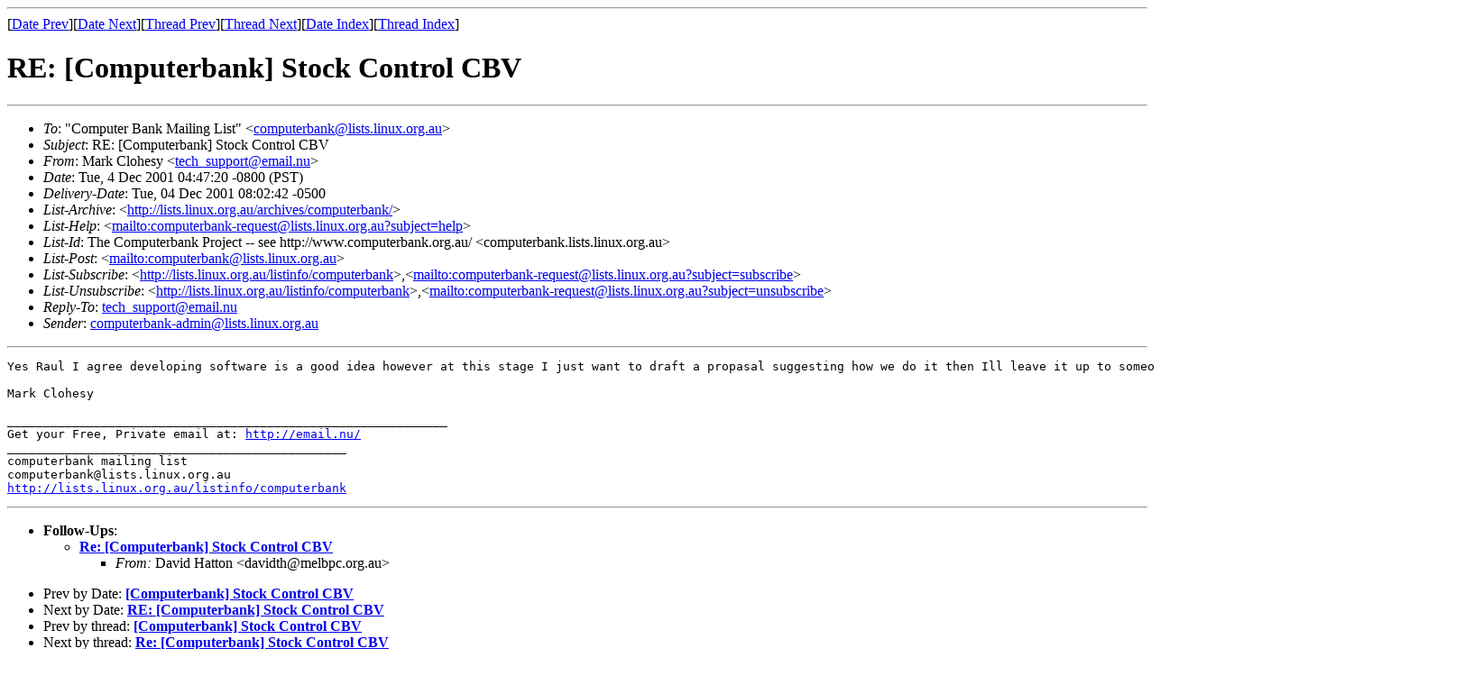

--- FILE ---
content_type: text/html; charset=UTF-8
request_url: https://archives.seul.org/computerbank/Dec-2001/msg00017.html
body_size: 1317
content:
<!-- MHonArc v2.4.7 -->
<!--X-Subject: RE: [Computerbank] Stock Control CBV -->
<!--X-From-R13: [nex Qyburfl <grpu_fhccbegNrznvy.ah> -->
<!--X-Date: Tue, 4 Dec 2001 08:02:41 &#45;0500 -->
<!--X-Message-Id: 20011204124720.BAC0E36F9@sitemail.everyone.net -->
<!--X-Content-Type: text/plain -->
<!--X-Head-End-->
<!DOCTYPE HTML PUBLIC "-//W3C//DTD HTML//EN">
<html>
<head>
<title>RE: [Computerbank] Stock Control CBV</title>
<link rev="made" href="mailto:tech_support@email.nu">
</head>
<body>
<!--X-Body-Begin-->
<!--X-User-Header-->
<!--X-User-Header-End-->
<!--X-TopPNI-->
<hr>
[<a href="msg00016.html">Date Prev</a>][<a href="msg00018.html">Date Next</a>][<a href="msg00016.html">Thread Prev</a>][<a href="msg00019.html">Thread Next</a>][<a href="maillist.html#00017">Date Index</a>][<a href="threads.html#00017">Thread Index</a>]
<!--X-TopPNI-End-->
<!--X-MsgBody-->
<!--X-Subject-Header-Begin-->
<h1>RE: [Computerbank] Stock Control CBV</h1>
<hr>
<!--X-Subject-Header-End-->
<!--X-Head-of-Message-->
<ul>
<li><em>To</em>: &quot;Computer Bank  Mailing List&quot; &lt;<A HREF="mailto:computerbank@lists.linux.org.au">computerbank@lists.linux.org.au</A>&gt;</li>
<li><em>Subject</em>: RE: [Computerbank] Stock Control CBV</li>
<li><em>From</em>: Mark Clohesy &lt;<A HREF="mailto:tech_support@email.nu">tech_support@email.nu</A>&gt;</li>
<li><em>Date</em>: Tue, 4 Dec 2001 04:47:20 -0800 (PST)</li>
<li><em>Delivery-Date</em>: Tue, 04 Dec 2001 08:02:42 -0500</li>
<li><em>List-Archive</em>: &lt;<A HREF="http://lists.linux.org.au/archives/computerbank/">http://lists.linux.org.au/archives/computerbank/</A>&gt;</li>
<li><em>List-Help</em>: &lt;<A HREF="mailto:computerbank-request@lists.linux.org.au?subject=help">mailto:computerbank-request@lists.linux.org.au?subject=help</A>&gt;</li>
<li><em>List-Id</em>: The Computerbank Project -- see http://www.computerbank.org.au/ &lt;computerbank.lists.linux.org.au&gt;</li>
<li><em>List-Post</em>: &lt;<A HREF="mailto:computerbank@lists.linux.org.au">mailto:computerbank@lists.linux.org.au</A>&gt;</li>
<li><em>List-Subscribe</em>: &lt;<A HREF="http://lists.linux.org.au/listinfo/computerbank">http://lists.linux.org.au/listinfo/computerbank</A>&gt;,&lt;<A HREF="mailto:computerbank-request@lists.linux.org.au?subject=subscribe">mailto:computerbank-request@lists.linux.org.au?subject=subscribe</A>&gt;</li>
<li><em>List-Unsubscribe</em>: &lt;<A HREF="http://lists.linux.org.au/listinfo/computerbank">http://lists.linux.org.au/listinfo/computerbank</A>&gt;,&lt;<A HREF="mailto:computerbank-request@lists.linux.org.au?subject=unsubscribe">mailto:computerbank-request@lists.linux.org.au?subject=unsubscribe</A>&gt;</li>
<li><em>Reply-To</em>: <A HREF="mailto:tech_support@email.nu">tech_support@email.nu</A></li>
<li><em>Sender</em>: <A HREF="mailto:computerbank-admin@lists.linux.org.au">computerbank-admin@lists.linux.org.au</A></li>
</ul>
<!--X-Head-of-Message-End-->
<!--X-Head-Body-Sep-Begin-->
<hr>
<!--X-Head-Body-Sep-End-->
<!--X-Body-of-Message-->
<PRE>
Yes Raul I agree developing software is a good idea however at this stage I just want to draft a propasal suggesting how we do it then Ill leave it up to someone with programming skills to create th app

Mark Clohesy

_____________________________________________________________
Get your Free, Private email at: <A  HREF="http://email.nu/">http://email.nu/</A>
_______________________________________________
computerbank mailing list
computerbank@lists.linux.org.au
<A  HREF="http://lists.linux.org.au/listinfo/computerbank">http://lists.linux.org.au/listinfo/computerbank</A>
</PRE>

<!--X-Body-of-Message-End-->
<!--X-MsgBody-End-->
<!--X-Follow-Ups-->
<hr>
<ul><li><strong>Follow-Ups</strong>:
<ul>
<li><strong><a name="00019" href="msg00019.html">Re: [Computerbank] Stock Control CBV</a></strong>
<ul><li><em>From:</em> David Hatton &lt;davidth@melbpc.org.au&gt;</li></ul></li>
</ul></li></ul>
<!--X-Follow-Ups-End-->
<!--X-References-->
<!--X-References-End-->
<!--X-BotPNI-->
<ul>
<li>Prev by Date:
<strong><a href="msg00016.html">[Computerbank] Stock Control CBV</a></strong>
</li>
<li>Next by Date:
<strong><a href="msg00018.html">RE: [Computerbank] Stock Control CBV</a></strong>
</li>
<li>Prev by thread:
<strong><a href="msg00016.html">[Computerbank] Stock Control CBV</a></strong>
</li>
<li>Next by thread:
<strong><a href="msg00019.html">Re: [Computerbank] Stock Control CBV</a></strong>
</li>
<li>Index(es):
<ul>
<li><a href="maillist.html#00017"><strong>Date</strong></a></li>
<li><a href="threads.html#00017"><strong>Thread</strong></a></li>
</ul>
</li>
</ul>

<!--X-BotPNI-End-->
<!--X-User-Footer-->
<!--X-User-Footer-End-->
</body>
</html>
